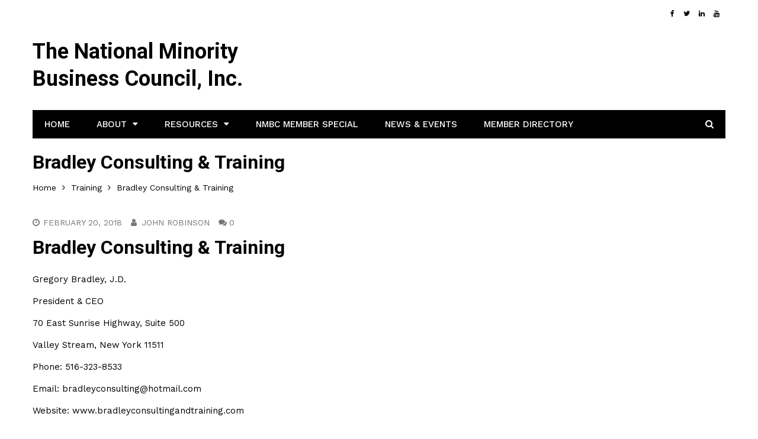

--- FILE ---
content_type: text/html; charset=UTF-8
request_url: https://www.nmbc.org/training/bradley-consulting-training-2
body_size: 9994
content:
<!doctype html>
<html lang="en-US">
<head>
	<meta charset="UTF-8">
	<meta name="viewport" content="width=device-width, initial-scale=1">
	<link rel="profile" href="http://gmpg.org/xfn/11">
	<title>Bradley Consulting &amp; Training &#8211; The National Minority Business Council, Inc.</title>
<meta name='robots' content='max-image-preview:large' />
	<style>img:is([sizes="auto" i], [sizes^="auto," i]) { contain-intrinsic-size: 3000px 1500px }</style>
	<link rel='dns-prefetch' href='//fonts.googleapis.com' />
<link rel="alternate" type="application/rss+xml" title="The National Minority Business Council, Inc. &raquo; Feed" href="https://www.nmbc.org/feed" />
<link rel="alternate" type="application/rss+xml" title="The National Minority Business Council, Inc. &raquo; Comments Feed" href="https://www.nmbc.org/comments/feed" />
<link rel="alternate" type="application/rss+xml" title="The National Minority Business Council, Inc. &raquo; Bradley Consulting &amp; Training Comments Feed" href="https://www.nmbc.org/training/bradley-consulting-training-2/feed" />
<script type="text/javascript">
/* <![CDATA[ */
window._wpemojiSettings = {"baseUrl":"https:\/\/s.w.org\/images\/core\/emoji\/15.0.3\/72x72\/","ext":".png","svgUrl":"https:\/\/s.w.org\/images\/core\/emoji\/15.0.3\/svg\/","svgExt":".svg","source":{"concatemoji":"https:\/\/www.nmbc.org\/wp-includes\/js\/wp-emoji-release.min.js?ver=6.7.4"}};
/*! This file is auto-generated */
!function(i,n){var o,s,e;function c(e){try{var t={supportTests:e,timestamp:(new Date).valueOf()};sessionStorage.setItem(o,JSON.stringify(t))}catch(e){}}function p(e,t,n){e.clearRect(0,0,e.canvas.width,e.canvas.height),e.fillText(t,0,0);var t=new Uint32Array(e.getImageData(0,0,e.canvas.width,e.canvas.height).data),r=(e.clearRect(0,0,e.canvas.width,e.canvas.height),e.fillText(n,0,0),new Uint32Array(e.getImageData(0,0,e.canvas.width,e.canvas.height).data));return t.every(function(e,t){return e===r[t]})}function u(e,t,n){switch(t){case"flag":return n(e,"\ud83c\udff3\ufe0f\u200d\u26a7\ufe0f","\ud83c\udff3\ufe0f\u200b\u26a7\ufe0f")?!1:!n(e,"\ud83c\uddfa\ud83c\uddf3","\ud83c\uddfa\u200b\ud83c\uddf3")&&!n(e,"\ud83c\udff4\udb40\udc67\udb40\udc62\udb40\udc65\udb40\udc6e\udb40\udc67\udb40\udc7f","\ud83c\udff4\u200b\udb40\udc67\u200b\udb40\udc62\u200b\udb40\udc65\u200b\udb40\udc6e\u200b\udb40\udc67\u200b\udb40\udc7f");case"emoji":return!n(e,"\ud83d\udc26\u200d\u2b1b","\ud83d\udc26\u200b\u2b1b")}return!1}function f(e,t,n){var r="undefined"!=typeof WorkerGlobalScope&&self instanceof WorkerGlobalScope?new OffscreenCanvas(300,150):i.createElement("canvas"),a=r.getContext("2d",{willReadFrequently:!0}),o=(a.textBaseline="top",a.font="600 32px Arial",{});return e.forEach(function(e){o[e]=t(a,e,n)}),o}function t(e){var t=i.createElement("script");t.src=e,t.defer=!0,i.head.appendChild(t)}"undefined"!=typeof Promise&&(o="wpEmojiSettingsSupports",s=["flag","emoji"],n.supports={everything:!0,everythingExceptFlag:!0},e=new Promise(function(e){i.addEventListener("DOMContentLoaded",e,{once:!0})}),new Promise(function(t){var n=function(){try{var e=JSON.parse(sessionStorage.getItem(o));if("object"==typeof e&&"number"==typeof e.timestamp&&(new Date).valueOf()<e.timestamp+604800&&"object"==typeof e.supportTests)return e.supportTests}catch(e){}return null}();if(!n){if("undefined"!=typeof Worker&&"undefined"!=typeof OffscreenCanvas&&"undefined"!=typeof URL&&URL.createObjectURL&&"undefined"!=typeof Blob)try{var e="postMessage("+f.toString()+"("+[JSON.stringify(s),u.toString(),p.toString()].join(",")+"));",r=new Blob([e],{type:"text/javascript"}),a=new Worker(URL.createObjectURL(r),{name:"wpTestEmojiSupports"});return void(a.onmessage=function(e){c(n=e.data),a.terminate(),t(n)})}catch(e){}c(n=f(s,u,p))}t(n)}).then(function(e){for(var t in e)n.supports[t]=e[t],n.supports.everything=n.supports.everything&&n.supports[t],"flag"!==t&&(n.supports.everythingExceptFlag=n.supports.everythingExceptFlag&&n.supports[t]);n.supports.everythingExceptFlag=n.supports.everythingExceptFlag&&!n.supports.flag,n.DOMReady=!1,n.readyCallback=function(){n.DOMReady=!0}}).then(function(){return e}).then(function(){var e;n.supports.everything||(n.readyCallback(),(e=n.source||{}).concatemoji?t(e.concatemoji):e.wpemoji&&e.twemoji&&(t(e.twemoji),t(e.wpemoji)))}))}((window,document),window._wpemojiSettings);
/* ]]> */
</script>
<style id='wp-emoji-styles-inline-css' type='text/css'>

	img.wp-smiley, img.emoji {
		display: inline !important;
		border: none !important;
		box-shadow: none !important;
		height: 1em !important;
		width: 1em !important;
		margin: 0 0.07em !important;
		vertical-align: -0.1em !important;
		background: none !important;
		padding: 0 !important;
	}
</style>
<link rel='stylesheet' id='wp-block-library-css' href='https://www.nmbc.org/wp-includes/css/dist/block-library/style.min.css?ver=6.7.4' type='text/css' media='all' />
<link rel='stylesheet' id='wc-block-style-css' href='https://www.nmbc.org/wp-content/plugins/woocommerce/packages/woocommerce-blocks/build/style.css?ver=2.4.5' type='text/css' media='all' />
<style id='classic-theme-styles-inline-css' type='text/css'>
/*! This file is auto-generated */
.wp-block-button__link{color:#fff;background-color:#32373c;border-radius:9999px;box-shadow:none;text-decoration:none;padding:calc(.667em + 2px) calc(1.333em + 2px);font-size:1.125em}.wp-block-file__button{background:#32373c;color:#fff;text-decoration:none}
</style>
<style id='global-styles-inline-css' type='text/css'>
:root{--wp--preset--aspect-ratio--square: 1;--wp--preset--aspect-ratio--4-3: 4/3;--wp--preset--aspect-ratio--3-4: 3/4;--wp--preset--aspect-ratio--3-2: 3/2;--wp--preset--aspect-ratio--2-3: 2/3;--wp--preset--aspect-ratio--16-9: 16/9;--wp--preset--aspect-ratio--9-16: 9/16;--wp--preset--color--black: #000000;--wp--preset--color--cyan-bluish-gray: #abb8c3;--wp--preset--color--white: #ffffff;--wp--preset--color--pale-pink: #f78da7;--wp--preset--color--vivid-red: #cf2e2e;--wp--preset--color--luminous-vivid-orange: #ff6900;--wp--preset--color--luminous-vivid-amber: #fcb900;--wp--preset--color--light-green-cyan: #7bdcb5;--wp--preset--color--vivid-green-cyan: #00d084;--wp--preset--color--pale-cyan-blue: #8ed1fc;--wp--preset--color--vivid-cyan-blue: #0693e3;--wp--preset--color--vivid-purple: #9b51e0;--wp--preset--gradient--vivid-cyan-blue-to-vivid-purple: linear-gradient(135deg,rgba(6,147,227,1) 0%,rgb(155,81,224) 100%);--wp--preset--gradient--light-green-cyan-to-vivid-green-cyan: linear-gradient(135deg,rgb(122,220,180) 0%,rgb(0,208,130) 100%);--wp--preset--gradient--luminous-vivid-amber-to-luminous-vivid-orange: linear-gradient(135deg,rgba(252,185,0,1) 0%,rgba(255,105,0,1) 100%);--wp--preset--gradient--luminous-vivid-orange-to-vivid-red: linear-gradient(135deg,rgba(255,105,0,1) 0%,rgb(207,46,46) 100%);--wp--preset--gradient--very-light-gray-to-cyan-bluish-gray: linear-gradient(135deg,rgb(238,238,238) 0%,rgb(169,184,195) 100%);--wp--preset--gradient--cool-to-warm-spectrum: linear-gradient(135deg,rgb(74,234,220) 0%,rgb(151,120,209) 20%,rgb(207,42,186) 40%,rgb(238,44,130) 60%,rgb(251,105,98) 80%,rgb(254,248,76) 100%);--wp--preset--gradient--blush-light-purple: linear-gradient(135deg,rgb(255,206,236) 0%,rgb(152,150,240) 100%);--wp--preset--gradient--blush-bordeaux: linear-gradient(135deg,rgb(254,205,165) 0%,rgb(254,45,45) 50%,rgb(107,0,62) 100%);--wp--preset--gradient--luminous-dusk: linear-gradient(135deg,rgb(255,203,112) 0%,rgb(199,81,192) 50%,rgb(65,88,208) 100%);--wp--preset--gradient--pale-ocean: linear-gradient(135deg,rgb(255,245,203) 0%,rgb(182,227,212) 50%,rgb(51,167,181) 100%);--wp--preset--gradient--electric-grass: linear-gradient(135deg,rgb(202,248,128) 0%,rgb(113,206,126) 100%);--wp--preset--gradient--midnight: linear-gradient(135deg,rgb(2,3,129) 0%,rgb(40,116,252) 100%);--wp--preset--font-size--small: 13px;--wp--preset--font-size--medium: 20px;--wp--preset--font-size--large: 36px;--wp--preset--font-size--x-large: 42px;--wp--preset--spacing--20: 0.44rem;--wp--preset--spacing--30: 0.67rem;--wp--preset--spacing--40: 1rem;--wp--preset--spacing--50: 1.5rem;--wp--preset--spacing--60: 2.25rem;--wp--preset--spacing--70: 3.38rem;--wp--preset--spacing--80: 5.06rem;--wp--preset--shadow--natural: 6px 6px 9px rgba(0, 0, 0, 0.2);--wp--preset--shadow--deep: 12px 12px 50px rgba(0, 0, 0, 0.4);--wp--preset--shadow--sharp: 6px 6px 0px rgba(0, 0, 0, 0.2);--wp--preset--shadow--outlined: 6px 6px 0px -3px rgba(255, 255, 255, 1), 6px 6px rgba(0, 0, 0, 1);--wp--preset--shadow--crisp: 6px 6px 0px rgba(0, 0, 0, 1);}:where(.is-layout-flex){gap: 0.5em;}:where(.is-layout-grid){gap: 0.5em;}body .is-layout-flex{display: flex;}.is-layout-flex{flex-wrap: wrap;align-items: center;}.is-layout-flex > :is(*, div){margin: 0;}body .is-layout-grid{display: grid;}.is-layout-grid > :is(*, div){margin: 0;}:where(.wp-block-columns.is-layout-flex){gap: 2em;}:where(.wp-block-columns.is-layout-grid){gap: 2em;}:where(.wp-block-post-template.is-layout-flex){gap: 1.25em;}:where(.wp-block-post-template.is-layout-grid){gap: 1.25em;}.has-black-color{color: var(--wp--preset--color--black) !important;}.has-cyan-bluish-gray-color{color: var(--wp--preset--color--cyan-bluish-gray) !important;}.has-white-color{color: var(--wp--preset--color--white) !important;}.has-pale-pink-color{color: var(--wp--preset--color--pale-pink) !important;}.has-vivid-red-color{color: var(--wp--preset--color--vivid-red) !important;}.has-luminous-vivid-orange-color{color: var(--wp--preset--color--luminous-vivid-orange) !important;}.has-luminous-vivid-amber-color{color: var(--wp--preset--color--luminous-vivid-amber) !important;}.has-light-green-cyan-color{color: var(--wp--preset--color--light-green-cyan) !important;}.has-vivid-green-cyan-color{color: var(--wp--preset--color--vivid-green-cyan) !important;}.has-pale-cyan-blue-color{color: var(--wp--preset--color--pale-cyan-blue) !important;}.has-vivid-cyan-blue-color{color: var(--wp--preset--color--vivid-cyan-blue) !important;}.has-vivid-purple-color{color: var(--wp--preset--color--vivid-purple) !important;}.has-black-background-color{background-color: var(--wp--preset--color--black) !important;}.has-cyan-bluish-gray-background-color{background-color: var(--wp--preset--color--cyan-bluish-gray) !important;}.has-white-background-color{background-color: var(--wp--preset--color--white) !important;}.has-pale-pink-background-color{background-color: var(--wp--preset--color--pale-pink) !important;}.has-vivid-red-background-color{background-color: var(--wp--preset--color--vivid-red) !important;}.has-luminous-vivid-orange-background-color{background-color: var(--wp--preset--color--luminous-vivid-orange) !important;}.has-luminous-vivid-amber-background-color{background-color: var(--wp--preset--color--luminous-vivid-amber) !important;}.has-light-green-cyan-background-color{background-color: var(--wp--preset--color--light-green-cyan) !important;}.has-vivid-green-cyan-background-color{background-color: var(--wp--preset--color--vivid-green-cyan) !important;}.has-pale-cyan-blue-background-color{background-color: var(--wp--preset--color--pale-cyan-blue) !important;}.has-vivid-cyan-blue-background-color{background-color: var(--wp--preset--color--vivid-cyan-blue) !important;}.has-vivid-purple-background-color{background-color: var(--wp--preset--color--vivid-purple) !important;}.has-black-border-color{border-color: var(--wp--preset--color--black) !important;}.has-cyan-bluish-gray-border-color{border-color: var(--wp--preset--color--cyan-bluish-gray) !important;}.has-white-border-color{border-color: var(--wp--preset--color--white) !important;}.has-pale-pink-border-color{border-color: var(--wp--preset--color--pale-pink) !important;}.has-vivid-red-border-color{border-color: var(--wp--preset--color--vivid-red) !important;}.has-luminous-vivid-orange-border-color{border-color: var(--wp--preset--color--luminous-vivid-orange) !important;}.has-luminous-vivid-amber-border-color{border-color: var(--wp--preset--color--luminous-vivid-amber) !important;}.has-light-green-cyan-border-color{border-color: var(--wp--preset--color--light-green-cyan) !important;}.has-vivid-green-cyan-border-color{border-color: var(--wp--preset--color--vivid-green-cyan) !important;}.has-pale-cyan-blue-border-color{border-color: var(--wp--preset--color--pale-cyan-blue) !important;}.has-vivid-cyan-blue-border-color{border-color: var(--wp--preset--color--vivid-cyan-blue) !important;}.has-vivid-purple-border-color{border-color: var(--wp--preset--color--vivid-purple) !important;}.has-vivid-cyan-blue-to-vivid-purple-gradient-background{background: var(--wp--preset--gradient--vivid-cyan-blue-to-vivid-purple) !important;}.has-light-green-cyan-to-vivid-green-cyan-gradient-background{background: var(--wp--preset--gradient--light-green-cyan-to-vivid-green-cyan) !important;}.has-luminous-vivid-amber-to-luminous-vivid-orange-gradient-background{background: var(--wp--preset--gradient--luminous-vivid-amber-to-luminous-vivid-orange) !important;}.has-luminous-vivid-orange-to-vivid-red-gradient-background{background: var(--wp--preset--gradient--luminous-vivid-orange-to-vivid-red) !important;}.has-very-light-gray-to-cyan-bluish-gray-gradient-background{background: var(--wp--preset--gradient--very-light-gray-to-cyan-bluish-gray) !important;}.has-cool-to-warm-spectrum-gradient-background{background: var(--wp--preset--gradient--cool-to-warm-spectrum) !important;}.has-blush-light-purple-gradient-background{background: var(--wp--preset--gradient--blush-light-purple) !important;}.has-blush-bordeaux-gradient-background{background: var(--wp--preset--gradient--blush-bordeaux) !important;}.has-luminous-dusk-gradient-background{background: var(--wp--preset--gradient--luminous-dusk) !important;}.has-pale-ocean-gradient-background{background: var(--wp--preset--gradient--pale-ocean) !important;}.has-electric-grass-gradient-background{background: var(--wp--preset--gradient--electric-grass) !important;}.has-midnight-gradient-background{background: var(--wp--preset--gradient--midnight) !important;}.has-small-font-size{font-size: var(--wp--preset--font-size--small) !important;}.has-medium-font-size{font-size: var(--wp--preset--font-size--medium) !important;}.has-large-font-size{font-size: var(--wp--preset--font-size--large) !important;}.has-x-large-font-size{font-size: var(--wp--preset--font-size--x-large) !important;}
:where(.wp-block-post-template.is-layout-flex){gap: 1.25em;}:where(.wp-block-post-template.is-layout-grid){gap: 1.25em;}
:where(.wp-block-columns.is-layout-flex){gap: 2em;}:where(.wp-block-columns.is-layout-grid){gap: 2em;}
:root :where(.wp-block-pullquote){font-size: 1.5em;line-height: 1.6;}
</style>
<link rel='stylesheet' id='fontawesome-five-css-css' href='https://www.nmbc.org/wp-content/plugins/accesspress-social-counter/css/fontawesome-all.css?ver=1.9.1' type='text/css' media='all' />
<link rel='stylesheet' id='apsc-frontend-css-css' href='https://www.nmbc.org/wp-content/plugins/accesspress-social-counter/css/frontend.css?ver=1.9.1' type='text/css' media='all' />
<link rel='stylesheet' id='apss-font-awesome-four-css' href='https://www.nmbc.org/wp-content/plugins/accesspress-social-share/css/font-awesome.min.css?ver=4.5.5' type='text/css' media='all' />
<link rel='stylesheet' id='apss-frontend-css-css' href='https://www.nmbc.org/wp-content/plugins/accesspress-social-share/css/frontend.css?ver=4.5.5' type='text/css' media='all' />
<link rel='stylesheet' id='apss-font-opensans-css' href='//fonts.googleapis.com/css?family=Open+Sans&#038;ver=6.7.4' type='text/css' media='all' />
<link rel='stylesheet' id='contact-form-7-css' href='https://www.nmbc.org/wp-content/plugins/contact-form-7/includes/css/styles.css?ver=5.1.6' type='text/css' media='all' />
<link rel='stylesheet' id='image-hover-effects-css-css' href='https://www.nmbc.org/wp-content/plugins/mega-addons-for-visual-composer/css/ihover.css?ver=6.7.4' type='text/css' media='all' />
<link rel='stylesheet' id='style-css-css' href='https://www.nmbc.org/wp-content/plugins/mega-addons-for-visual-composer/css/style.css?ver=6.7.4' type='text/css' media='all' />
<link rel='stylesheet' id='font-awesome-latest-css' href='https://www.nmbc.org/wp-content/plugins/mega-addons-for-visual-composer/css/font-awesome/css/all.css?ver=6.7.4' type='text/css' media='all' />
<link rel='stylesheet' id='page-listing-categories-shortcode-css' href='https://www.nmbc.org/wp-content/plugins/page-listing-categories/assets/css/page-listing-categories-shortcode.css?ver=6.7.4' type='text/css' media='all' />
<link rel='stylesheet' id='page-listing-categories-widget-css' href='https://www.nmbc.org/wp-content/plugins/page-listing-categories/assets/css/page-listing-categories-widget.css?ver=6.7.4' type='text/css' media='all' />
<link rel='stylesheet' id='page-listing-categories-font-awesome-css' href='https://www.nmbc.org/wp-content/plugins/page-listing-categories/assets/fonts/font-awesome/css/font-awesome.min.css?ver=6.7.4' type='text/css' media='all' />
<link rel='stylesheet' id='searchandfilter-css' href='http://www.nmbc.org/wp-content/plugins/search-filter/style.css?ver=1' type='text/css' media='all' />
<link rel='stylesheet' id='woocommerce-layout-css' href='https://www.nmbc.org/wp-content/plugins/woocommerce/assets/css/woocommerce-layout.css?ver=3.8.3' type='text/css' media='all' />
<link rel='stylesheet' id='woocommerce-smallscreen-css' href='https://www.nmbc.org/wp-content/plugins/woocommerce/assets/css/woocommerce-smallscreen.css?ver=3.8.3' type='text/css' media='only screen and (max-width: 768px)' />
<link rel='stylesheet' id='woocommerce-general-css' href='https://www.nmbc.org/wp-content/plugins/woocommerce/assets/css/woocommerce.css?ver=3.8.3' type='text/css' media='all' />
<style id='woocommerce-inline-inline-css' type='text/css'>
.woocommerce form .form-row .required { visibility: visible; }
</style>
<link rel='stylesheet' id='kathmag-style-css' href='https://www.nmbc.org/wp-content/themes/kathmag/style.css?ver=6.7.4' type='text/css' media='all' />
<link rel='stylesheet' id='kathmag-fonts-css' href='https://fonts.googleapis.com/css?family=Roboto%3A300%2C400%2C500%2C600%2C700%2C900%7CWork+Sans%3A300%2C400%2C500%2C600%2C700&#038;subset=latin%2Clatin-ext&#038;ver=6.7.4' type='text/css' media='all' />
<link rel='stylesheet' id='kathmag-main-style-css' href='https://www.nmbc.org/wp-content/themes/kathmag/sparklewpthemes/assets/dist/css/main__style.min.css?ver=6.7.4' type='text/css' media='all' />
<script type="text/javascript" src="https://www.nmbc.org/wp-includes/js/jquery/jquery.min.js?ver=3.7.1" id="jquery-core-js"></script>
<script type="text/javascript" src="https://www.nmbc.org/wp-includes/js/jquery/jquery-migrate.min.js?ver=3.4.1" id="jquery-migrate-js"></script>
<script type="text/javascript" src="https://www.nmbc.org/wp-content/plugins/page-listing-categories/assets/js/accordion.js?ver=6.7.4" id="page-listing-categories-acordion-script-js"></script>
<link rel="https://api.w.org/" href="https://www.nmbc.org/wp-json/" /><link rel="alternate" title="JSON" type="application/json" href="https://www.nmbc.org/wp-json/wp/v2/posts/3390" /><link rel="EditURI" type="application/rsd+xml" title="RSD" href="https://www.nmbc.org/xmlrpc.php?rsd" />
<meta name="generator" content="WordPress 6.7.4" />
<meta name="generator" content="WooCommerce 3.8.3" />
<link rel="canonical" href="https://www.nmbc.org/training/bradley-consulting-training-2" />
<link rel='shortlink' href='https://www.nmbc.org/?p=3390' />
<link rel="alternate" title="oEmbed (JSON)" type="application/json+oembed" href="https://www.nmbc.org/wp-json/oembed/1.0/embed?url=https%3A%2F%2Fwww.nmbc.org%2Ftraining%2Fbradley-consulting-training-2" />
<link rel="alternate" title="oEmbed (XML)" type="text/xml+oembed" href="https://www.nmbc.org/wp-json/oembed/1.0/embed?url=https%3A%2F%2Fwww.nmbc.org%2Ftraining%2Fbradley-consulting-training-2&#038;format=xml" />
<style>

/* CSS added by Hide Metadata Plugin */

.entry-meta .byline,
			.entry-meta .by-author,
			.entry-header .entry-meta > span.byline,
			.entry-meta .author.vcard {
				display: none;
			}</style>
<link rel="pingback" href="https://www.nmbc.org/xmlrpc.php">               
		    <style>
		    			    </style>
		    
			<noscript><style>.woocommerce-product-gallery{ opacity: 1 !important; }</style></noscript>
			<style type="text/css" id="wp-custom-css">
			.wp-block-categories-list ul li {
	display: inline-block;
    width: 33%;
}
.wp-block-categories-list .cat-item.cat-item-10 {
	width:100%;
}

		</style>
		<style id="tt-easy-google-font-styles" type="text/css">p { }
h1 { }
h2 { }
h3 { }
h4 { }
h5 { }
h6 { }
</style></head>

<body class="post-template-default single single-post postid-3390 single-format-link theme-kathmag woocommerce-no-js columns-3">
    <div class="page_wrap">
	<header class="km_general_header km_header_layout_one">
                        <div class="top_header">
                    <div class="km_container">
                        <div class="row">
                            <div class="col-md-8 col-sm-8 col-xs-12">
                                <div class="top_left">
                                	                                </div><!-- .top_left -->
                            </div><!-- .col-* -->
                            <div class="col-md-4 col-sm-4 col-xs-12">
                                <div class="top_right">
                                    <ul class="social_links">
                                                                                        <li>
                                                    <a href="https://www.facebook.com/NMBCinc/" target="_blank"><i class="fa fa-facebook"></i></a>
                                                </li>
                                                                                                <li>
                                                    <a href="https://twitter.com/nmbcny" target="_blank">
                                                        <i class="fa fa-twitter"></i>
                                                    </a>
                                                </li>
                                                                                                <li>
                                                    <a href="https://www.linkedin.com/company/nmbc-global/" target="_blank"><i class="fa fa-linkedin"></i></a>
                                                </li>
                                                                                                <li>
                                                    <a href="https://www.youtube.com/user/USNMBC" target="_blank"><i class="fa fa-youtube"></i></a>
                                                </li>
                                                                                    </ul>
                                </div><!-- .top_right -->
                            </div><!-- .col-* -->
                        </div><!-- .row -->
                    </div><!-- .km_container -->
                </div><!-- .top_header -->
                
        <div class="bottom_header">
            <div class="km_container">
                <div class="row">
                    <div class="col-md-4 col-sm-4 col-xs-12">
                        <div class="logo_holder">
                                                                <h1 class="site-title">
                                        <a href="https://www.nmbc.org/" rel="home">
                                            The National Minority Business Council, Inc.                                        </a>
                                    </h1><!-- .site-title -->
                                    <p class="site-description">
                                                                            </p><!-- .site-description -->
                                                            </div><!-- .logo_holder -->
                    </div><!-- .col-* -->
                                    </div><!-- row -->
                <nav class="main_navigation">
                    <div id="main-nav" class="primary_navigation">
                        <ul id="menu-mymenu" class="menu"><li id="menu-item-2818" class="menu-item menu-item-type-post_type menu-item-object-page menu-item-home menu-item-2818"><a href="https://www.nmbc.org/">Home</a></li>
<li id="menu-item-3443" class="menu-item menu-item-type-custom menu-item-object-custom menu-item-home menu-item-has-children menu-item-3443"><a href="http://www.nmbc.org">About</a>
<ul class="sub-menu">
	<li id="menu-item-3462" class="menu-item menu-item-type-post_type menu-item-object-page menu-item-3462"><a href="https://www.nmbc.org/board-of-directors">Board of Directors</a></li>
	<li id="menu-item-3998" class="menu-item menu-item-type-post_type menu-item-object-page menu-item-3998"><a href="https://www.nmbc.org/donations-welcome">Donations Welcome</a></li>
	<li id="menu-item-2822" class="menu-item menu-item-type-post_type menu-item-object-page menu-item-2822"><a href="https://www.nmbc.org/membership">Membership</a></li>
	<li id="menu-item-3463" class="menu-item menu-item-type-post_type menu-item-object-page menu-item-3463"><a href="https://www.nmbc.org/business-code-of-ethics">Business Code of Ethics</a></li>
	<li id="menu-item-3465" class="menu-item menu-item-type-post_type menu-item-object-page menu-item-3465"><a href="https://www.nmbc.org/corporate-contributors">Corporate Contributors</a></li>
</ul>
</li>
<li id="menu-item-2825" class="menu-item menu-item-type-post_type menu-item-object-page menu-item-has-children menu-item-2825"><a href="https://www.nmbc.org/resources">Resources</a>
<ul class="sub-menu">
	<li id="menu-item-2824" class="menu-item menu-item-type-post_type menu-item-object-page menu-item-2824"><a href="https://www.nmbc.org/programs">Programs</a></li>
	<li id="menu-item-2819" class="menu-item menu-item-type-post_type menu-item-object-page menu-item-2819"><a href="https://www.nmbc.org/publications">Better Business Magazine</a></li>
	<li id="menu-item-3467" class="menu-item menu-item-type-post_type menu-item-object-page menu-item-3467"><a href="https://www.nmbc.org/green-business-information">Green Business Information</a></li>
	<li id="menu-item-3470" class="menu-item menu-item-type-post_type menu-item-object-page menu-item-3470"><a href="https://www.nmbc.org/veterans-business-affairs">Veterans Business Affairs</a></li>
	<li id="menu-item-3471" class="menu-item menu-item-type-post_type menu-item-object-page menu-item-3471"><a href="https://www.nmbc.org/womens-business-committee">Women&#8217;s Business Committee</a></li>
</ul>
</li>
<li id="menu-item-3025" class="menu-item menu-item-type-post_type menu-item-object-page menu-item-3025"><a href="https://www.nmbc.org/home/nmbc-member-special">NMBC Member Special</a></li>
<li id="menu-item-2896" class="menu-item menu-item-type-post_type menu-item-object-page menu-item-2896"><a href="https://www.nmbc.org/news">News &#038; Events</a></li>
<li id="menu-item-3906" class="menu-item menu-item-type-custom menu-item-object-custom menu-item-3906"><a href="http://www.nmbc.org/member-directory">Member Directory</a></li>
</ul>                    </div><!-- #main-nav.primary_navigation -->
                    
                    <div class="modal fade search_modal" tabindex="-1" role="dialog" aria-labelledby="myLargeModalLabel">
                        <div class="modal-dialog modal-lg" role="document">
                            <div class="modal-content">
                                <button type="button" class="close" data-dismiss="modal" aria-label="Close">
                                    <span aria-hidden="true">&times;</span>
                                </button><!-- .close -->
                                <div class="search_form">
                                    <form role="search" method="get" id="search-form" class="search-form clearfix" action="https://www.nmbc.org/" >
					<input type="text" value="" name="s" id="s" class="form-control" placeholder="Search" >
                    <button type="submit" id="searchsubmit" value="Search">
                    	<i class="fa fa-search" aria-hidden="true"></i>
                    </button>
			    </form>                                </div><!-- .search_form -->
                            </div><!-- .modal-content -->
                        </div><!-- .modal-dialog.modal-lg -->
                    </div><!-- .modal.fade.search_modal -->
                </nav><!-- .main_navigation -->
            </div><!-- km_container -->
        </div><!-- .bottom_header -->
    </header>	<div class="left_and_right_sidebar_wrapper">
        <div class="km_container">
            		        <div class="breadcrumb">
		        	<div class="list_title">
			        	<h2>
	                     Bradley Consulting &amp; Training	                   </h2>
	               </div>
		        	<nav role="navigation" aria-label="Breadcrumbs" class="breadcrumb-trail breadcrumbs" itemprop="breadcrumb"><ul class="trail-items" itemscope itemtype="http://schema.org/BreadcrumbList"><meta name="numberOfItems" content="3" /><meta name="itemListOrder" content="Ascending" /><li itemprop="itemListElement" itemscope itemtype="http://schema.org/ListItem" class="trail-item trail-begin"><a href="https://www.nmbc.org" rel="home" itemprop="item"><span itemprop="name">Home</span></a><meta itemprop="position" content="1" /></li><li itemprop="itemListElement" itemscope itemtype="http://schema.org/ListItem" class="trail-item"><a href="https://www.nmbc.org/category/training" itemprop="item"><span itemprop="name">Training</span></a><meta itemprop="position" content="2" /></li><li itemprop="itemListElement" itemscope itemtype="http://schema.org/ListItem" class="trail-item trail-end"><span itemprop="item"><span itemprop="name">Bradley Consulting &amp; Training</span></span><meta itemprop="position" content="3" /></li></ul></nav>		        </div><!-- .breadcrumb -->
		                    <div class="row">
            	                <div class="col-md-12 col-sm-12 col-xs-12">
                    <div id="primary" class="content-area">
                        <main id="main" class="site-main">
                            <section class="single single_page_layout_one">
                                <article id="post-3390" class="post-3390 post type-post status-publish format-link hentry category-training post_format-post-format-link">
	<div class="card post_card">
				<div class="post_meta">
					<ul>
								<li class="posted_date">
						<span>
							<a href="https://www.nmbc.org/training/bradley-consulting-training-2" rel="bookmark">
								<time class="entry-date published" datetime="2018-02-20T16:58:30-05:00">February 20, 2018</time><time class="updated" datetime="2019-01-15T10:42:58-05:00">January 15, 2019</time>							</a>
						</span>
					</li>
										<li class="author">
						<span>
							<a href="https://www.nmbc.org/author/admin1">
								John Robinson							</a>
						</span>
					</li>
										<li class="comments">
						<span>
							0						</span>
					</li>
							</ul>
			</div><!-- .post_meta -->
		<div class="the_content">
			<h2><strong>Bradley Consulting &amp; Training</strong></h2>
<p>Gregory Bradley, J.D.</p>
<p>President &amp; CEO</p>
<p>70 East Sunrise Highway, Suite 500</p>
<p>Valley Stream, New York 11511</p>
<p>Phone: 516-323-8533</p>
<p>Email: bradleyconsulting@hotmail.com</p>
<p>Website: www.bradleyconsultingandtraining.com</p>
<p>Main Industry: Training</p>
<p>Business Description: Training and development; small business support services.</p>
<div class='apss-social-share apss-theme-1 clearfix ' >
					<div class='apss-facebook apss-single-icon'>
						<a rel='nofollow'  title="Share on Facebook" target='_blank' href='https://www.facebook.com/sharer/sharer.php?u=https://www.nmbc.org/training/bradley-consulting-training-2'>
							<div class='apss-icon-block clearfix'>
								<i class='fab fa-facebook-f'></i>
								<span class='apss-social-text'>Share on Facebook</span>
								<span class='apss-share'>Share</span>
							</div>
													</a>
					</div>
								<div class='apss-twitter apss-single-icon'>
					<a rel='nofollow'  href="https://twitter.com/intent/tweet?text=Bradley%20Consulting%20%26amp%3B%20Training&#038;url=https://www.nmbc.org/training/bradley-consulting-training-2&#038;"  title="Share on Twitter" target='_blank'>
						<div class='apss-icon-block clearfix'>
							<i class='fab fa-twitter'></i>
							<span class='apss-social-text'>Share on Twitter</span><span class='apss-share'>Tweet</span>
						</div>
											</a>
				</div>
				
				<div class='apss-pinterest apss-single-icon'>
					<a rel='nofollow' title="Share on Pinterest" href='javascript:pinIt();'>
						<div class='apss-icon-block clearfix'>
							<i class='fab fa-pinterest'></i>
							<span class='apss-social-text'>Share on Pinterest</span>
							<span class='apss-share'>Share</span>
						</div>
						
					</a>
				</div>
								<div class='apss-linkedin apss-single-icon'>
					<a rel='nofollow'  title="Share on LinkedIn" target='_blank' href='http://www.linkedin.com/sharing/share-offsite/?url=https://www.nmbc.org/training/bradley-consulting-training-2'>
						<div class='apss-icon-block clearfix'><i class='fab fa-linkedin'></i>
							<span class='apss-social-text'>Share on LinkedIn</span>
							<span class='apss-share'>Share</span>
						</div>
					</a>
				</div>
								<div class='apss-digg apss-single-icon'>
					<a rel='nofollow'  title="Share on Digg" target='_blank' href='http://digg.com/submit?phase=2%20&#038;url=https://www.nmbc.org/training/bradley-consulting-training-2&#038;title=Bradley%20Consulting%20%26amp%3B%20Training'>
						<div class='apss-icon-block clearfix'>
							<i class='fab fa-digg'></i>
							<span class='apss-social-text'>Share on Digg</span>
							<span class='apss-share'>Share</span>
						</div>
					</a>
				</div>

				</div>		</div><!-- .the_content -->
		<span class="cat-links"> <a href="https://www.nmbc.org/category/training" rel="category tag">Training</a></span>	</div><!-- .card.post_card -->
</article><!-- #post-3390 -->		                                <div class="next_and_previous_posts">
		                                    <div class="row">
		                                        <div class="col-sm-12">
		                                            
	<nav class="navigation post-navigation" aria-label="Posts">
		<h2 class="screen-reader-text">Post navigation</h2>
		<div class="nav-links"><div class="nav-previous"><a href="https://www.nmbc.org/business-directory/printing/creative-photo-mike-llc" rel="prev">Creative Photo Mike LLc</a></div><div class="nav-next"><a href="https://www.nmbc.org/business-directory/cleaning/lavanderia-express-iv" rel="next">Lavanderia Express IV</a></div></div>
	</nav>		                                        </div><!-- .col-* -->
		                                    </div><!-- .row -->
		                                </div><!-- .next_and_previous_posts -->
		                                

<div id="comments" class="comments-area">

		<div id="respond" class="comment-respond">
		<h3 id="reply-title" class="comment-reply-title">Leave a Reply <small><a rel="nofollow" id="cancel-comment-reply-link" href="/training/bradley-consulting-training-2#respond" style="display:none;">Cancel reply</a></small></h3><form action="https://www.nmbc.org/wp-comments-post.php" method="post" id="commentform" class="comment-form" novalidate><p class="comment-notes"><span id="email-notes">Your email address will not be published.</span> <span class="required-field-message">Required fields are marked <span class="required">*</span></span></p><p class="comment-form-comment"><label for="comment">Comment <span class="required">*</span></label> <textarea id="comment" name="comment" cols="45" rows="8" maxlength="65525" required></textarea></p><p class="comment-form-author"><label for="author">Name <span class="required">*</span></label> <input id="author" name="author" type="text" value="" size="30" maxlength="245" autocomplete="name" required /></p>
<p class="comment-form-email"><label for="email">Email <span class="required">*</span></label> <input id="email" name="email" type="email" value="" size="30" maxlength="100" aria-describedby="email-notes" autocomplete="email" required /></p>
<p class="comment-form-url"><label for="url">Website</label> <input id="url" name="url" type="url" value="" size="30" maxlength="200" autocomplete="url" /></p>
<p class="form-submit"><input name="submit" type="submit" id="submit" class="submit" value="Post Comment" /> <input type='hidden' name='comment_post_ID' value='3390' id='comment_post_ID' />
<input type='hidden' name='comment_parent' id='comment_parent' value='0' />
</p><p style="display: none;"><input type="hidden" id="akismet_comment_nonce" name="akismet_comment_nonce" value="1c238249f5" /></p><input type="hidden" id="ak_js" name="ak_js" value="189"/><textarea name="ak_hp_textarea" cols="45" rows="8" maxlength="100" style="display: none !important;"></textarea></form>	</div><!-- #respond -->
	<p class="akismet_comment_form_privacy_notice">This site uses Akismet to reduce spam. <a href="https://akismet.com/privacy/" target="_blank" rel="nofollow noopener">Learn how your comment data is processed</a>.</p>
</div><!-- #comments -->
                            </section><!-- .single.single_page_layout_one -->
                        </main><!-- #main.site-main -->
                    </div><!-- #primary.content-area -->
                </div><!-- .col-*.sticky_portion -->
                            </div><!-- .row -->
        </div><!-- .km_container -->
    </div><!-- .left_and_right_sidebar_wrapper -->
	</div><!-- .page_wrap -->
				<footer class="footer">
		        <div class="footer_inner">
		            <div class="km_container">
		                <div class="row">
		                					                	<div class="col-md-4 col-sm-12 col-xs-12">
				                		<div id="nav_menu-2" class="widget widget_nav_menu"><div class="widget_title"><h3>SiteMap</h3></div><div class="menu-mymenu-container"><ul id="menu-mymenu-1" class="menu"><li class="menu-item menu-item-type-post_type menu-item-object-page menu-item-home menu-item-2818"><a href="https://www.nmbc.org/">Home</a></li>
<li class="menu-item menu-item-type-custom menu-item-object-custom menu-item-home menu-item-has-children menu-item-3443"><a href="http://www.nmbc.org">About</a>
<ul class="sub-menu">
	<li class="menu-item menu-item-type-post_type menu-item-object-page menu-item-3462"><a href="https://www.nmbc.org/board-of-directors">Board of Directors</a></li>
	<li class="menu-item menu-item-type-post_type menu-item-object-page menu-item-3998"><a href="https://www.nmbc.org/donations-welcome">Donations Welcome</a></li>
	<li class="menu-item menu-item-type-post_type menu-item-object-page menu-item-2822"><a href="https://www.nmbc.org/membership">Membership</a></li>
	<li class="menu-item menu-item-type-post_type menu-item-object-page menu-item-3463"><a href="https://www.nmbc.org/business-code-of-ethics">Business Code of Ethics</a></li>
	<li class="menu-item menu-item-type-post_type menu-item-object-page menu-item-3465"><a href="https://www.nmbc.org/corporate-contributors">Corporate Contributors</a></li>
</ul>
</li>
<li class="menu-item menu-item-type-post_type menu-item-object-page menu-item-has-children menu-item-2825"><a href="https://www.nmbc.org/resources">Resources</a>
<ul class="sub-menu">
	<li class="menu-item menu-item-type-post_type menu-item-object-page menu-item-2824"><a href="https://www.nmbc.org/programs">Programs</a></li>
	<li class="menu-item menu-item-type-post_type menu-item-object-page menu-item-2819"><a href="https://www.nmbc.org/publications">Better Business Magazine</a></li>
	<li class="menu-item menu-item-type-post_type menu-item-object-page menu-item-3467"><a href="https://www.nmbc.org/green-business-information">Green Business Information</a></li>
	<li class="menu-item menu-item-type-post_type menu-item-object-page menu-item-3470"><a href="https://www.nmbc.org/veterans-business-affairs">Veterans Business Affairs</a></li>
	<li class="menu-item menu-item-type-post_type menu-item-object-page menu-item-3471"><a href="https://www.nmbc.org/womens-business-committee">Women&#8217;s Business Committee</a></li>
</ul>
</li>
<li class="menu-item menu-item-type-post_type menu-item-object-page menu-item-3025"><a href="https://www.nmbc.org/home/nmbc-member-special">NMBC Member Special</a></li>
<li class="menu-item menu-item-type-post_type menu-item-object-page menu-item-2896"><a href="https://www.nmbc.org/news">News &#038; Events</a></li>
<li class="menu-item menu-item-type-custom menu-item-object-custom menu-item-3906"><a href="http://www.nmbc.org/member-directory">Member Directory</a></li>
</ul></div></div>				                	</div><!-- .col-* -->
				                					                	<div class="col-md-4 col-sm-12 col-xs-12">
				                		<div id="custom_html-3" class="widget_text widget widget_custom_html"><div class="widget_title"><h3>Donations Welcome</h3></div><div class="textwidget custom-html-widget"><form action="https://www.paypal.com/cgi-bin/webscr" method="post" target="_top">
<input type="hidden" name="cmd" value="_s-xclick">
<input type="hidden" name="hosted_button_id" value="KZA82BMXGWL7S">
<input type="image" src="https://www.paypalobjects.com/en_US/i/btn/btn_donateCC_LG.gif" border="0" name="submit" alt="PayPal - The safer, easier way to pay online!">
<img alt="" border="0" src="https://www.paypalobjects.com/en_US/i/scr/pixel.gif" width="1" height="1">
</form>
</div></div><div id="kathmag-widget-two-2" class="widget widget_common widget_social"><div class="widget_title"><h3>Connect with us</h3></div>				<ul>
												<li>
								<a href="https://www.facebook.com/NMBCinc/">
									<i class="fa fa-facebook" aria-hidden="true"></i>
								</a>
							</li>
														<li>
								<a href="https://twitter.com/NMBCNY">
									<i class="fa fa-twitter" aria-hidden="true"></i>
								</a>
							</li>
														<li>
								<a href="https://www.youtube.com/user/USNMBC">
									<i class="fa fa-youtube-play" aria-hidden="true"></i>
								</a>
							</li>
														<li>
								<a href="https://www.linkedin.com/company/nmbc-global/">
									<i class="fa fa-linkedin-square" aria-hidden="true"></i>
								</a>
							</li>
											</ul>
			</div>				                	</div><!-- .col-* -->
				                					                	<div class="col-md-4 col-sm-12 col-xs-12">
				                		<div id="text-2" class="widget widget_text"><div class="widget_title"><h3>About NMBC</h3></div>			<div class="textwidget"><div class="lead" style="text-align: justify;">Founded in 1972 as a full-service, non-profit (501)(c)(3) corporation, the organization is dedicated to providing business assistance, educational opportunities, seminars, purchasing listings and related services to hundreds of businesses throughout the tri-state area and across the nation. The strength of the organization resides in its members of successful entrepreneurs who are committed to their business and to the NMBC&#8217;s continuing goal of expanding opportunities available to small, minority and women business owners. The Council&#8217;s leaders, whose combined experiences spans score of years of fostering and nurturing businesses, provide the highest assurance that the NMBC will continue to address the needs and goals of its constituents.</div>
<div class="lead"></div>
<div class="body">1120 Avenue of the Americas, Suite 4179, New York, NY 10036| 347-289-7620 | <a href="mailto:info@nmbc.org">info@nmbc.org</a></div>
</div>
		</div><div id="custom_html-2" class="widget_text widget widget_custom_html"><div class="widget_title"><h3>Visit us</h3></div><div class="textwidget custom-html-widget"><iframe src="https://www.google.com/maps/embed?pb=!1m18!1m12!1m3!1d3021.997529056087!2d-73.98679858459349!3d40.76207907932654!2m3!1f0!2f0!3f0!3m2!1i1024!2i768!4f13.1!3m3!1m2!1s0x89c2585647ec6bd9%3A0x6ca5e225f6bc6fb7!2sNational+Minority+Business+Council+Global!5e0!3m2!1sen!2sus!4v1535746592355" width="400" height="300" frameborder="0" style="border:0" allowfullscreen></iframe></div></div>				                	</div><!-- .col-* -->
				                			                </div><!-- .row -->
		            </div><!-- .km_container_big -->
		        </div><!-- .footer_inner -->
		    </footer><!-- .footer -->
		    		    <div class="footer_bottom">
		        <div class="km_container">
		            <div class="row">
		                <div class="col-md-6 col-sm-6 col-xs-12">
		                    <div class="footer_bottom_content copy_right_info">
		                    	<p>
			                    	1972-2021 (C) All rights reserved WordPress Theme : By <a href=" https://sparklewpthemes.com/ " rel="designer" target="_blank">Sparkle Themes</a>								</p>

		                    </div><!-- .footer_bottom_content.copy_right_info -->
		                </div><!-- .col-* -->
		                		            </div><!-- .row -->
		        </div><!-- .km_container -->
		    </div><!-- .footer_bottom -->
		    
	<script type="text/javascript">
		var c = document.body.className;
		c = c.replace(/woocommerce-no-js/, 'woocommerce-js');
		document.body.className = c;
	</script>
	<script type="text/javascript" id="apss-frontend-mainjs-js-extra">
/* <![CDATA[ */
var frontend_ajax_object = {"ajax_url":"https:\/\/www.nmbc.org\/wp-admin\/admin-ajax.php","ajax_nonce":"cfe2baab8b"};
/* ]]> */
</script>
<script type="text/javascript" src="https://www.nmbc.org/wp-content/plugins/accesspress-social-share/js/frontend.js?ver=4.5.5" id="apss-frontend-mainjs-js"></script>
<script type="text/javascript" id="contact-form-7-js-extra">
/* <![CDATA[ */
var wpcf7 = {"apiSettings":{"root":"https:\/\/www.nmbc.org\/wp-json\/contact-form-7\/v1","namespace":"contact-form-7\/v1"}};
/* ]]> */
</script>
<script type="text/javascript" src="https://www.nmbc.org/wp-content/plugins/contact-form-7/includes/js/scripts.js?ver=5.1.6" id="contact-form-7-js"></script>
<script type="text/javascript" src="https://www.nmbc.org/wp-content/plugins/woocommerce/assets/js/jquery-blockui/jquery.blockUI.min.js?ver=2.70" id="jquery-blockui-js"></script>
<script type="text/javascript" id="wc-add-to-cart-js-extra">
/* <![CDATA[ */
var wc_add_to_cart_params = {"ajax_url":"\/wp-admin\/admin-ajax.php","wc_ajax_url":"\/?wc-ajax=%%endpoint%%","i18n_view_cart":"View cart","cart_url":"https:\/\/www.nmbc.org","is_cart":"","cart_redirect_after_add":"no"};
/* ]]> */
</script>
<script type="text/javascript" src="https://www.nmbc.org/wp-content/plugins/woocommerce/assets/js/frontend/add-to-cart.min.js?ver=3.8.3" id="wc-add-to-cart-js"></script>
<script type="text/javascript" src="https://www.nmbc.org/wp-content/plugins/woocommerce/assets/js/js-cookie/js.cookie.min.js?ver=2.1.4" id="js-cookie-js"></script>
<script type="text/javascript" id="woocommerce-js-extra">
/* <![CDATA[ */
var woocommerce_params = {"ajax_url":"\/wp-admin\/admin-ajax.php","wc_ajax_url":"\/?wc-ajax=%%endpoint%%"};
/* ]]> */
</script>
<script type="text/javascript" src="https://www.nmbc.org/wp-content/plugins/woocommerce/assets/js/frontend/woocommerce.min.js?ver=3.8.3" id="woocommerce-js"></script>
<script type="text/javascript" id="wc-cart-fragments-js-extra">
/* <![CDATA[ */
var wc_cart_fragments_params = {"ajax_url":"\/wp-admin\/admin-ajax.php","wc_ajax_url":"\/?wc-ajax=%%endpoint%%","cart_hash_key":"wc_cart_hash_a02114d8bbf46b841524abb9df8c567f","fragment_name":"wc_fragments_a02114d8bbf46b841524abb9df8c567f","request_timeout":"5000"};
/* ]]> */
</script>
<script type="text/javascript" src="https://www.nmbc.org/wp-content/plugins/woocommerce/assets/js/frontend/cart-fragments.min.js?ver=3.8.3" id="wc-cart-fragments-js"></script>
<script type="text/javascript" src="https://www.nmbc.org/wp-content/themes/kathmag/js/navigation.js?ver=20180319" id="kathmag-navigation-js"></script>
<script type="text/javascript" src="https://www.nmbc.org/wp-content/themes/kathmag/js/skip-link-focus-fix.js?ver=20180319" id="kathmag-skip-link-focus-fix-js"></script>
<script type="text/javascript" src="https://www.nmbc.org/wp-includes/js/imagesloaded.min.js?ver=5.0.0" id="imagesloaded-js"></script>
<script type="text/javascript" src="https://www.nmbc.org/wp-includes/js/masonry.min.js?ver=4.2.2" id="masonry-js"></script>
<script type="text/javascript" src="https://www.nmbc.org/wp-content/themes/kathmag/sparklewpthemes/assets/dist/js/bundle.min.js?ver=20180319" id="kathmag-bundle-js"></script>
<script type="text/javascript" src="https://www.nmbc.org/wp-includes/js/comment-reply.min.js?ver=6.7.4" id="comment-reply-js" async="async" data-wp-strategy="async"></script>
<script defer type="text/javascript" src="https://www.nmbc.org/wp-content/plugins/akismet/_inc/form.js?ver=4.1.11" id="akismet-form-js"></script>

</body>
</html>


--- FILE ---
content_type: text/css
request_url: https://www.nmbc.org/wp-content/plugins/page-listing-categories/assets/css/page-listing-categories-widget.css?ver=6.7.4
body_size: 983
content:
/*
* PAGE LISTING CATEGORIES PLUGIN - WIDGET STYLESHEET
*/

/**
 * Copyright © 2016 Infolab Software I Serveis S.L.U.
 * 
 * Licensed under the Apache License, Version 2.0 (the "License");
   you may not use this file except in compliance with the License.
   You may obtain a copy of the License at
 * 
 * http://www.apache.org/licenses/LICENSE-2.0
 * 
 * Unless required by applicable law or agreed to in writing, software
 * distributed under the License is distributed on an "AS IS" BASIS,
 * WITHOUT WARRANTIES OR CONDITIONS OF ANY KIND, either express or implied.
 * See the License for the specific language governing permissions and
 * limitations under the License.
**/


/* 
 * |-----------------|
 * | GENERAL STYLING |
 * |-----------------|
 */
.wp-plc-list-categories-widget * {
  -webkit-font-smoothing: antialiased;
}
.wp-plc-list-categories-widget ul li {
  list-style: none;
  display: block;
  position: relative;
}
.wp-plc-list-categories-widget ul {
  padding: 0;
  margin: 0;
}
.wp-plc-list-categories-widget ul li a {
  display: block;
  outline: none;
  text-decoration: none;
}
.wp-plc-list-categories-widget > ul.countpos-extleft > li > a {
  padding-left: 42px;
}
/*REVISAR SUBCATEGORIES*/
.wp-plc-list-categories-widget ul li.current-cat.selected > a,
.widget .wp-plc-list-categories-widget ul.children li.current-cat.selected > a {
  color: #F5F5F5;
}
.wp-plc-list-categories-widget .accordion-btn {
  color: #e1e1e1;
}
.wp-plc-list-categories-widget span.accordion-btn-wrap, .wp-plc-list-categories-widget span.accordion-btn-wrap.accordion-active {
    width: 20px !important;
}
.wp-plc-list-categories-widget li.cat-item.cat-parent.has-subnav > a {
    margin-right: 5px !important;
}



/*
 * |-------------|
 * | COUNT STYLE |
 * |-------------|
 */
.wp-plc-list-categories-widget ul li .count {
  min-width: 20px;
  position: absolute;
  right: 40px;
  top: 15px;
  font-size: 11px;
  font-weight: 800;
  color: #FFFFFF;
  text-align: center;
  background: #797979;
  border-radius: 50%;
  height: 20px;
  line-height: 20px;
}
.wp-plc-list-categories-widget ul.countpos-extleft li span.count {
  left: 10px;
  right: auto;
}
.wp-plc-list-categories-widget ul.togglebtn-left.countpos-extright li span.count {
  left: auto;
  right: 15px;
}
.wp-plc-list-categories-widget ul.togglebtn-left.countpos-extleft li span.count {
  left: 40px;
  right: auto;
}

/*
 * |---------------------|
 * | SUBCATEGORIES STYLE |
 * |---------------------|
 */
.wp-plc-list-categories-widget ul > li li {
  margin: 0 !important;
}
.wp-plc-list-categories-widget ul > li {
  margin: 0;
  padding: 0;
}
.wp-plc-list-categories-widget ul > li > ul > li {
  background: #F5F5F5;
}
.wp-plc-list-categories-widget ul > li > ul > li > a  span {
  color: #8d8d8d;
}
.wp-plc-list-categories-widget > ul > li > ul > li > ul > li {
  background: #DBDBDB;
}
.wp-plc-list-categories-widget li a {
  font-size: 12px;
  line-height: 18px;
  padding: 14px 22px;
  font-weight: 100;
}
.wp-plc-list-categories-widget > ul > li > ul > li > a, 
.wp-plc-list-categories-widget > ul > li > ul > li > .accordion-btn-wrap {
  border-bottom: 1px solid #e1e1e1;
}
.wp-plc-list-categories-widget > ul > li > ul > li > a {
  padding-left: 30px;
}
.wp-plc-list-categories-widget > ul > li > ul > li > ul > li > a {
  padding-left: 45px;
}
.wp-plc-list-categories-widget > ul > li > ul > li > ul > li > ul > li > a {
  padding-left: 60px;
}
.wp-plc-list-categories-widget > ul.countpos-extleft > li > ul > li > a {
  padding-left: 50px;
}
.wp-plc-list-categories-widget > ul.countpos-extleft > li > ul > li > ul > li > a {
  padding-left: 65px;
}
.wp-plc-list-categories-widget > ul.countpos-extleft > li > ul > li > ul > li > ul > li > a {
  padding-left: 80px;
}
.wp-plc-list-categories-widget > ul > li.current-cat > ul > li  {
    border-left: 2px solid #d4d4d4;
}
.wp-plc-list-categories-widget .children li.current-cat.selected {
    background-color:  #3875b6;
    border-left-color: #769BC2;
}
.wp-plc-list-categories-widget .children li.current-cat.selected > a > span {
    color: #F5F5F5;
}


/*
 * |------------------|
 * | CATEGORIES STYLE |
 * |------------------|
 */
.wp-plc-list-categories-widget > ul > li {
  background: #FFFFFF;
}
.wp-plc-list-categories-widget  > ul > li.current-cat.selected {
     background:#3875b6;
} 
.wp-plc-list-categories-widget  > ul > li.current-cat.selected > a {
    background:#3875b6;
    border-left: 2px solid #3875b6 ;
}
.wp-plc-list-categories-widget > ul > li > a {
  font-size: 13px;
  line-height: 20px;
  padding: 14px 22px;
  background: #FFFFFF;
  color: #222222;
}
.wp-plc-list-categories-widget > ul > li.current-cat > a {
        border-left: 2px solid #769BC2;
        color: #3875B6;
        background: #F5F5F5;
}
.wp-plc-list-categories-widget > ul > li.current-cat {
   background: #F5F5F5; 
}